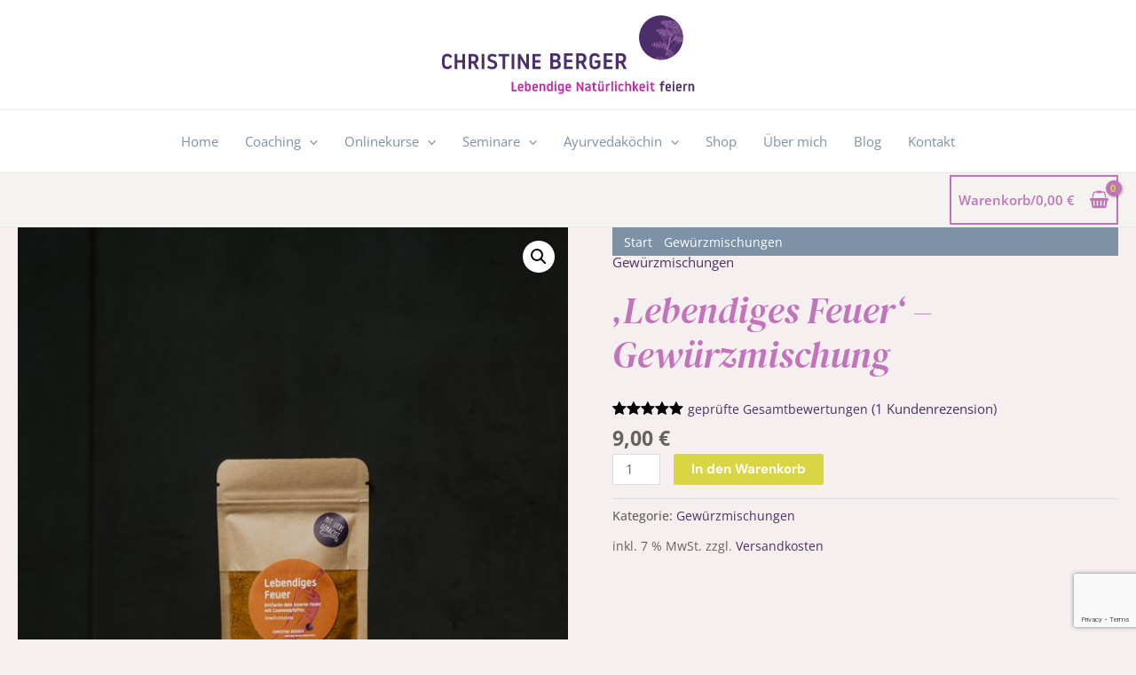

--- FILE ---
content_type: text/html; charset=utf-8
request_url: https://www.google.com/recaptcha/api2/anchor?ar=1&k=6LduuVcpAAAAALSoBUxAygRKezYZyXZOwbjURZnF&co=aHR0cHM6Ly9jaHJpc3RpbmViZXJnZXItYXl1cnZlZGEuZGU6NDQz&hl=en&v=PoyoqOPhxBO7pBk68S4YbpHZ&size=invisible&anchor-ms=20000&execute-ms=30000&cb=z9cx6mmh1wrf
body_size: 48751
content:
<!DOCTYPE HTML><html dir="ltr" lang="en"><head><meta http-equiv="Content-Type" content="text/html; charset=UTF-8">
<meta http-equiv="X-UA-Compatible" content="IE=edge">
<title>reCAPTCHA</title>
<style type="text/css">
/* cyrillic-ext */
@font-face {
  font-family: 'Roboto';
  font-style: normal;
  font-weight: 400;
  font-stretch: 100%;
  src: url(//fonts.gstatic.com/s/roboto/v48/KFO7CnqEu92Fr1ME7kSn66aGLdTylUAMa3GUBHMdazTgWw.woff2) format('woff2');
  unicode-range: U+0460-052F, U+1C80-1C8A, U+20B4, U+2DE0-2DFF, U+A640-A69F, U+FE2E-FE2F;
}
/* cyrillic */
@font-face {
  font-family: 'Roboto';
  font-style: normal;
  font-weight: 400;
  font-stretch: 100%;
  src: url(//fonts.gstatic.com/s/roboto/v48/KFO7CnqEu92Fr1ME7kSn66aGLdTylUAMa3iUBHMdazTgWw.woff2) format('woff2');
  unicode-range: U+0301, U+0400-045F, U+0490-0491, U+04B0-04B1, U+2116;
}
/* greek-ext */
@font-face {
  font-family: 'Roboto';
  font-style: normal;
  font-weight: 400;
  font-stretch: 100%;
  src: url(//fonts.gstatic.com/s/roboto/v48/KFO7CnqEu92Fr1ME7kSn66aGLdTylUAMa3CUBHMdazTgWw.woff2) format('woff2');
  unicode-range: U+1F00-1FFF;
}
/* greek */
@font-face {
  font-family: 'Roboto';
  font-style: normal;
  font-weight: 400;
  font-stretch: 100%;
  src: url(//fonts.gstatic.com/s/roboto/v48/KFO7CnqEu92Fr1ME7kSn66aGLdTylUAMa3-UBHMdazTgWw.woff2) format('woff2');
  unicode-range: U+0370-0377, U+037A-037F, U+0384-038A, U+038C, U+038E-03A1, U+03A3-03FF;
}
/* math */
@font-face {
  font-family: 'Roboto';
  font-style: normal;
  font-weight: 400;
  font-stretch: 100%;
  src: url(//fonts.gstatic.com/s/roboto/v48/KFO7CnqEu92Fr1ME7kSn66aGLdTylUAMawCUBHMdazTgWw.woff2) format('woff2');
  unicode-range: U+0302-0303, U+0305, U+0307-0308, U+0310, U+0312, U+0315, U+031A, U+0326-0327, U+032C, U+032F-0330, U+0332-0333, U+0338, U+033A, U+0346, U+034D, U+0391-03A1, U+03A3-03A9, U+03B1-03C9, U+03D1, U+03D5-03D6, U+03F0-03F1, U+03F4-03F5, U+2016-2017, U+2034-2038, U+203C, U+2040, U+2043, U+2047, U+2050, U+2057, U+205F, U+2070-2071, U+2074-208E, U+2090-209C, U+20D0-20DC, U+20E1, U+20E5-20EF, U+2100-2112, U+2114-2115, U+2117-2121, U+2123-214F, U+2190, U+2192, U+2194-21AE, U+21B0-21E5, U+21F1-21F2, U+21F4-2211, U+2213-2214, U+2216-22FF, U+2308-230B, U+2310, U+2319, U+231C-2321, U+2336-237A, U+237C, U+2395, U+239B-23B7, U+23D0, U+23DC-23E1, U+2474-2475, U+25AF, U+25B3, U+25B7, U+25BD, U+25C1, U+25CA, U+25CC, U+25FB, U+266D-266F, U+27C0-27FF, U+2900-2AFF, U+2B0E-2B11, U+2B30-2B4C, U+2BFE, U+3030, U+FF5B, U+FF5D, U+1D400-1D7FF, U+1EE00-1EEFF;
}
/* symbols */
@font-face {
  font-family: 'Roboto';
  font-style: normal;
  font-weight: 400;
  font-stretch: 100%;
  src: url(//fonts.gstatic.com/s/roboto/v48/KFO7CnqEu92Fr1ME7kSn66aGLdTylUAMaxKUBHMdazTgWw.woff2) format('woff2');
  unicode-range: U+0001-000C, U+000E-001F, U+007F-009F, U+20DD-20E0, U+20E2-20E4, U+2150-218F, U+2190, U+2192, U+2194-2199, U+21AF, U+21E6-21F0, U+21F3, U+2218-2219, U+2299, U+22C4-22C6, U+2300-243F, U+2440-244A, U+2460-24FF, U+25A0-27BF, U+2800-28FF, U+2921-2922, U+2981, U+29BF, U+29EB, U+2B00-2BFF, U+4DC0-4DFF, U+FFF9-FFFB, U+10140-1018E, U+10190-1019C, U+101A0, U+101D0-101FD, U+102E0-102FB, U+10E60-10E7E, U+1D2C0-1D2D3, U+1D2E0-1D37F, U+1F000-1F0FF, U+1F100-1F1AD, U+1F1E6-1F1FF, U+1F30D-1F30F, U+1F315, U+1F31C, U+1F31E, U+1F320-1F32C, U+1F336, U+1F378, U+1F37D, U+1F382, U+1F393-1F39F, U+1F3A7-1F3A8, U+1F3AC-1F3AF, U+1F3C2, U+1F3C4-1F3C6, U+1F3CA-1F3CE, U+1F3D4-1F3E0, U+1F3ED, U+1F3F1-1F3F3, U+1F3F5-1F3F7, U+1F408, U+1F415, U+1F41F, U+1F426, U+1F43F, U+1F441-1F442, U+1F444, U+1F446-1F449, U+1F44C-1F44E, U+1F453, U+1F46A, U+1F47D, U+1F4A3, U+1F4B0, U+1F4B3, U+1F4B9, U+1F4BB, U+1F4BF, U+1F4C8-1F4CB, U+1F4D6, U+1F4DA, U+1F4DF, U+1F4E3-1F4E6, U+1F4EA-1F4ED, U+1F4F7, U+1F4F9-1F4FB, U+1F4FD-1F4FE, U+1F503, U+1F507-1F50B, U+1F50D, U+1F512-1F513, U+1F53E-1F54A, U+1F54F-1F5FA, U+1F610, U+1F650-1F67F, U+1F687, U+1F68D, U+1F691, U+1F694, U+1F698, U+1F6AD, U+1F6B2, U+1F6B9-1F6BA, U+1F6BC, U+1F6C6-1F6CF, U+1F6D3-1F6D7, U+1F6E0-1F6EA, U+1F6F0-1F6F3, U+1F6F7-1F6FC, U+1F700-1F7FF, U+1F800-1F80B, U+1F810-1F847, U+1F850-1F859, U+1F860-1F887, U+1F890-1F8AD, U+1F8B0-1F8BB, U+1F8C0-1F8C1, U+1F900-1F90B, U+1F93B, U+1F946, U+1F984, U+1F996, U+1F9E9, U+1FA00-1FA6F, U+1FA70-1FA7C, U+1FA80-1FA89, U+1FA8F-1FAC6, U+1FACE-1FADC, U+1FADF-1FAE9, U+1FAF0-1FAF8, U+1FB00-1FBFF;
}
/* vietnamese */
@font-face {
  font-family: 'Roboto';
  font-style: normal;
  font-weight: 400;
  font-stretch: 100%;
  src: url(//fonts.gstatic.com/s/roboto/v48/KFO7CnqEu92Fr1ME7kSn66aGLdTylUAMa3OUBHMdazTgWw.woff2) format('woff2');
  unicode-range: U+0102-0103, U+0110-0111, U+0128-0129, U+0168-0169, U+01A0-01A1, U+01AF-01B0, U+0300-0301, U+0303-0304, U+0308-0309, U+0323, U+0329, U+1EA0-1EF9, U+20AB;
}
/* latin-ext */
@font-face {
  font-family: 'Roboto';
  font-style: normal;
  font-weight: 400;
  font-stretch: 100%;
  src: url(//fonts.gstatic.com/s/roboto/v48/KFO7CnqEu92Fr1ME7kSn66aGLdTylUAMa3KUBHMdazTgWw.woff2) format('woff2');
  unicode-range: U+0100-02BA, U+02BD-02C5, U+02C7-02CC, U+02CE-02D7, U+02DD-02FF, U+0304, U+0308, U+0329, U+1D00-1DBF, U+1E00-1E9F, U+1EF2-1EFF, U+2020, U+20A0-20AB, U+20AD-20C0, U+2113, U+2C60-2C7F, U+A720-A7FF;
}
/* latin */
@font-face {
  font-family: 'Roboto';
  font-style: normal;
  font-weight: 400;
  font-stretch: 100%;
  src: url(//fonts.gstatic.com/s/roboto/v48/KFO7CnqEu92Fr1ME7kSn66aGLdTylUAMa3yUBHMdazQ.woff2) format('woff2');
  unicode-range: U+0000-00FF, U+0131, U+0152-0153, U+02BB-02BC, U+02C6, U+02DA, U+02DC, U+0304, U+0308, U+0329, U+2000-206F, U+20AC, U+2122, U+2191, U+2193, U+2212, U+2215, U+FEFF, U+FFFD;
}
/* cyrillic-ext */
@font-face {
  font-family: 'Roboto';
  font-style: normal;
  font-weight: 500;
  font-stretch: 100%;
  src: url(//fonts.gstatic.com/s/roboto/v48/KFO7CnqEu92Fr1ME7kSn66aGLdTylUAMa3GUBHMdazTgWw.woff2) format('woff2');
  unicode-range: U+0460-052F, U+1C80-1C8A, U+20B4, U+2DE0-2DFF, U+A640-A69F, U+FE2E-FE2F;
}
/* cyrillic */
@font-face {
  font-family: 'Roboto';
  font-style: normal;
  font-weight: 500;
  font-stretch: 100%;
  src: url(//fonts.gstatic.com/s/roboto/v48/KFO7CnqEu92Fr1ME7kSn66aGLdTylUAMa3iUBHMdazTgWw.woff2) format('woff2');
  unicode-range: U+0301, U+0400-045F, U+0490-0491, U+04B0-04B1, U+2116;
}
/* greek-ext */
@font-face {
  font-family: 'Roboto';
  font-style: normal;
  font-weight: 500;
  font-stretch: 100%;
  src: url(//fonts.gstatic.com/s/roboto/v48/KFO7CnqEu92Fr1ME7kSn66aGLdTylUAMa3CUBHMdazTgWw.woff2) format('woff2');
  unicode-range: U+1F00-1FFF;
}
/* greek */
@font-face {
  font-family: 'Roboto';
  font-style: normal;
  font-weight: 500;
  font-stretch: 100%;
  src: url(//fonts.gstatic.com/s/roboto/v48/KFO7CnqEu92Fr1ME7kSn66aGLdTylUAMa3-UBHMdazTgWw.woff2) format('woff2');
  unicode-range: U+0370-0377, U+037A-037F, U+0384-038A, U+038C, U+038E-03A1, U+03A3-03FF;
}
/* math */
@font-face {
  font-family: 'Roboto';
  font-style: normal;
  font-weight: 500;
  font-stretch: 100%;
  src: url(//fonts.gstatic.com/s/roboto/v48/KFO7CnqEu92Fr1ME7kSn66aGLdTylUAMawCUBHMdazTgWw.woff2) format('woff2');
  unicode-range: U+0302-0303, U+0305, U+0307-0308, U+0310, U+0312, U+0315, U+031A, U+0326-0327, U+032C, U+032F-0330, U+0332-0333, U+0338, U+033A, U+0346, U+034D, U+0391-03A1, U+03A3-03A9, U+03B1-03C9, U+03D1, U+03D5-03D6, U+03F0-03F1, U+03F4-03F5, U+2016-2017, U+2034-2038, U+203C, U+2040, U+2043, U+2047, U+2050, U+2057, U+205F, U+2070-2071, U+2074-208E, U+2090-209C, U+20D0-20DC, U+20E1, U+20E5-20EF, U+2100-2112, U+2114-2115, U+2117-2121, U+2123-214F, U+2190, U+2192, U+2194-21AE, U+21B0-21E5, U+21F1-21F2, U+21F4-2211, U+2213-2214, U+2216-22FF, U+2308-230B, U+2310, U+2319, U+231C-2321, U+2336-237A, U+237C, U+2395, U+239B-23B7, U+23D0, U+23DC-23E1, U+2474-2475, U+25AF, U+25B3, U+25B7, U+25BD, U+25C1, U+25CA, U+25CC, U+25FB, U+266D-266F, U+27C0-27FF, U+2900-2AFF, U+2B0E-2B11, U+2B30-2B4C, U+2BFE, U+3030, U+FF5B, U+FF5D, U+1D400-1D7FF, U+1EE00-1EEFF;
}
/* symbols */
@font-face {
  font-family: 'Roboto';
  font-style: normal;
  font-weight: 500;
  font-stretch: 100%;
  src: url(//fonts.gstatic.com/s/roboto/v48/KFO7CnqEu92Fr1ME7kSn66aGLdTylUAMaxKUBHMdazTgWw.woff2) format('woff2');
  unicode-range: U+0001-000C, U+000E-001F, U+007F-009F, U+20DD-20E0, U+20E2-20E4, U+2150-218F, U+2190, U+2192, U+2194-2199, U+21AF, U+21E6-21F0, U+21F3, U+2218-2219, U+2299, U+22C4-22C6, U+2300-243F, U+2440-244A, U+2460-24FF, U+25A0-27BF, U+2800-28FF, U+2921-2922, U+2981, U+29BF, U+29EB, U+2B00-2BFF, U+4DC0-4DFF, U+FFF9-FFFB, U+10140-1018E, U+10190-1019C, U+101A0, U+101D0-101FD, U+102E0-102FB, U+10E60-10E7E, U+1D2C0-1D2D3, U+1D2E0-1D37F, U+1F000-1F0FF, U+1F100-1F1AD, U+1F1E6-1F1FF, U+1F30D-1F30F, U+1F315, U+1F31C, U+1F31E, U+1F320-1F32C, U+1F336, U+1F378, U+1F37D, U+1F382, U+1F393-1F39F, U+1F3A7-1F3A8, U+1F3AC-1F3AF, U+1F3C2, U+1F3C4-1F3C6, U+1F3CA-1F3CE, U+1F3D4-1F3E0, U+1F3ED, U+1F3F1-1F3F3, U+1F3F5-1F3F7, U+1F408, U+1F415, U+1F41F, U+1F426, U+1F43F, U+1F441-1F442, U+1F444, U+1F446-1F449, U+1F44C-1F44E, U+1F453, U+1F46A, U+1F47D, U+1F4A3, U+1F4B0, U+1F4B3, U+1F4B9, U+1F4BB, U+1F4BF, U+1F4C8-1F4CB, U+1F4D6, U+1F4DA, U+1F4DF, U+1F4E3-1F4E6, U+1F4EA-1F4ED, U+1F4F7, U+1F4F9-1F4FB, U+1F4FD-1F4FE, U+1F503, U+1F507-1F50B, U+1F50D, U+1F512-1F513, U+1F53E-1F54A, U+1F54F-1F5FA, U+1F610, U+1F650-1F67F, U+1F687, U+1F68D, U+1F691, U+1F694, U+1F698, U+1F6AD, U+1F6B2, U+1F6B9-1F6BA, U+1F6BC, U+1F6C6-1F6CF, U+1F6D3-1F6D7, U+1F6E0-1F6EA, U+1F6F0-1F6F3, U+1F6F7-1F6FC, U+1F700-1F7FF, U+1F800-1F80B, U+1F810-1F847, U+1F850-1F859, U+1F860-1F887, U+1F890-1F8AD, U+1F8B0-1F8BB, U+1F8C0-1F8C1, U+1F900-1F90B, U+1F93B, U+1F946, U+1F984, U+1F996, U+1F9E9, U+1FA00-1FA6F, U+1FA70-1FA7C, U+1FA80-1FA89, U+1FA8F-1FAC6, U+1FACE-1FADC, U+1FADF-1FAE9, U+1FAF0-1FAF8, U+1FB00-1FBFF;
}
/* vietnamese */
@font-face {
  font-family: 'Roboto';
  font-style: normal;
  font-weight: 500;
  font-stretch: 100%;
  src: url(//fonts.gstatic.com/s/roboto/v48/KFO7CnqEu92Fr1ME7kSn66aGLdTylUAMa3OUBHMdazTgWw.woff2) format('woff2');
  unicode-range: U+0102-0103, U+0110-0111, U+0128-0129, U+0168-0169, U+01A0-01A1, U+01AF-01B0, U+0300-0301, U+0303-0304, U+0308-0309, U+0323, U+0329, U+1EA0-1EF9, U+20AB;
}
/* latin-ext */
@font-face {
  font-family: 'Roboto';
  font-style: normal;
  font-weight: 500;
  font-stretch: 100%;
  src: url(//fonts.gstatic.com/s/roboto/v48/KFO7CnqEu92Fr1ME7kSn66aGLdTylUAMa3KUBHMdazTgWw.woff2) format('woff2');
  unicode-range: U+0100-02BA, U+02BD-02C5, U+02C7-02CC, U+02CE-02D7, U+02DD-02FF, U+0304, U+0308, U+0329, U+1D00-1DBF, U+1E00-1E9F, U+1EF2-1EFF, U+2020, U+20A0-20AB, U+20AD-20C0, U+2113, U+2C60-2C7F, U+A720-A7FF;
}
/* latin */
@font-face {
  font-family: 'Roboto';
  font-style: normal;
  font-weight: 500;
  font-stretch: 100%;
  src: url(//fonts.gstatic.com/s/roboto/v48/KFO7CnqEu92Fr1ME7kSn66aGLdTylUAMa3yUBHMdazQ.woff2) format('woff2');
  unicode-range: U+0000-00FF, U+0131, U+0152-0153, U+02BB-02BC, U+02C6, U+02DA, U+02DC, U+0304, U+0308, U+0329, U+2000-206F, U+20AC, U+2122, U+2191, U+2193, U+2212, U+2215, U+FEFF, U+FFFD;
}
/* cyrillic-ext */
@font-face {
  font-family: 'Roboto';
  font-style: normal;
  font-weight: 900;
  font-stretch: 100%;
  src: url(//fonts.gstatic.com/s/roboto/v48/KFO7CnqEu92Fr1ME7kSn66aGLdTylUAMa3GUBHMdazTgWw.woff2) format('woff2');
  unicode-range: U+0460-052F, U+1C80-1C8A, U+20B4, U+2DE0-2DFF, U+A640-A69F, U+FE2E-FE2F;
}
/* cyrillic */
@font-face {
  font-family: 'Roboto';
  font-style: normal;
  font-weight: 900;
  font-stretch: 100%;
  src: url(//fonts.gstatic.com/s/roboto/v48/KFO7CnqEu92Fr1ME7kSn66aGLdTylUAMa3iUBHMdazTgWw.woff2) format('woff2');
  unicode-range: U+0301, U+0400-045F, U+0490-0491, U+04B0-04B1, U+2116;
}
/* greek-ext */
@font-face {
  font-family: 'Roboto';
  font-style: normal;
  font-weight: 900;
  font-stretch: 100%;
  src: url(//fonts.gstatic.com/s/roboto/v48/KFO7CnqEu92Fr1ME7kSn66aGLdTylUAMa3CUBHMdazTgWw.woff2) format('woff2');
  unicode-range: U+1F00-1FFF;
}
/* greek */
@font-face {
  font-family: 'Roboto';
  font-style: normal;
  font-weight: 900;
  font-stretch: 100%;
  src: url(//fonts.gstatic.com/s/roboto/v48/KFO7CnqEu92Fr1ME7kSn66aGLdTylUAMa3-UBHMdazTgWw.woff2) format('woff2');
  unicode-range: U+0370-0377, U+037A-037F, U+0384-038A, U+038C, U+038E-03A1, U+03A3-03FF;
}
/* math */
@font-face {
  font-family: 'Roboto';
  font-style: normal;
  font-weight: 900;
  font-stretch: 100%;
  src: url(//fonts.gstatic.com/s/roboto/v48/KFO7CnqEu92Fr1ME7kSn66aGLdTylUAMawCUBHMdazTgWw.woff2) format('woff2');
  unicode-range: U+0302-0303, U+0305, U+0307-0308, U+0310, U+0312, U+0315, U+031A, U+0326-0327, U+032C, U+032F-0330, U+0332-0333, U+0338, U+033A, U+0346, U+034D, U+0391-03A1, U+03A3-03A9, U+03B1-03C9, U+03D1, U+03D5-03D6, U+03F0-03F1, U+03F4-03F5, U+2016-2017, U+2034-2038, U+203C, U+2040, U+2043, U+2047, U+2050, U+2057, U+205F, U+2070-2071, U+2074-208E, U+2090-209C, U+20D0-20DC, U+20E1, U+20E5-20EF, U+2100-2112, U+2114-2115, U+2117-2121, U+2123-214F, U+2190, U+2192, U+2194-21AE, U+21B0-21E5, U+21F1-21F2, U+21F4-2211, U+2213-2214, U+2216-22FF, U+2308-230B, U+2310, U+2319, U+231C-2321, U+2336-237A, U+237C, U+2395, U+239B-23B7, U+23D0, U+23DC-23E1, U+2474-2475, U+25AF, U+25B3, U+25B7, U+25BD, U+25C1, U+25CA, U+25CC, U+25FB, U+266D-266F, U+27C0-27FF, U+2900-2AFF, U+2B0E-2B11, U+2B30-2B4C, U+2BFE, U+3030, U+FF5B, U+FF5D, U+1D400-1D7FF, U+1EE00-1EEFF;
}
/* symbols */
@font-face {
  font-family: 'Roboto';
  font-style: normal;
  font-weight: 900;
  font-stretch: 100%;
  src: url(//fonts.gstatic.com/s/roboto/v48/KFO7CnqEu92Fr1ME7kSn66aGLdTylUAMaxKUBHMdazTgWw.woff2) format('woff2');
  unicode-range: U+0001-000C, U+000E-001F, U+007F-009F, U+20DD-20E0, U+20E2-20E4, U+2150-218F, U+2190, U+2192, U+2194-2199, U+21AF, U+21E6-21F0, U+21F3, U+2218-2219, U+2299, U+22C4-22C6, U+2300-243F, U+2440-244A, U+2460-24FF, U+25A0-27BF, U+2800-28FF, U+2921-2922, U+2981, U+29BF, U+29EB, U+2B00-2BFF, U+4DC0-4DFF, U+FFF9-FFFB, U+10140-1018E, U+10190-1019C, U+101A0, U+101D0-101FD, U+102E0-102FB, U+10E60-10E7E, U+1D2C0-1D2D3, U+1D2E0-1D37F, U+1F000-1F0FF, U+1F100-1F1AD, U+1F1E6-1F1FF, U+1F30D-1F30F, U+1F315, U+1F31C, U+1F31E, U+1F320-1F32C, U+1F336, U+1F378, U+1F37D, U+1F382, U+1F393-1F39F, U+1F3A7-1F3A8, U+1F3AC-1F3AF, U+1F3C2, U+1F3C4-1F3C6, U+1F3CA-1F3CE, U+1F3D4-1F3E0, U+1F3ED, U+1F3F1-1F3F3, U+1F3F5-1F3F7, U+1F408, U+1F415, U+1F41F, U+1F426, U+1F43F, U+1F441-1F442, U+1F444, U+1F446-1F449, U+1F44C-1F44E, U+1F453, U+1F46A, U+1F47D, U+1F4A3, U+1F4B0, U+1F4B3, U+1F4B9, U+1F4BB, U+1F4BF, U+1F4C8-1F4CB, U+1F4D6, U+1F4DA, U+1F4DF, U+1F4E3-1F4E6, U+1F4EA-1F4ED, U+1F4F7, U+1F4F9-1F4FB, U+1F4FD-1F4FE, U+1F503, U+1F507-1F50B, U+1F50D, U+1F512-1F513, U+1F53E-1F54A, U+1F54F-1F5FA, U+1F610, U+1F650-1F67F, U+1F687, U+1F68D, U+1F691, U+1F694, U+1F698, U+1F6AD, U+1F6B2, U+1F6B9-1F6BA, U+1F6BC, U+1F6C6-1F6CF, U+1F6D3-1F6D7, U+1F6E0-1F6EA, U+1F6F0-1F6F3, U+1F6F7-1F6FC, U+1F700-1F7FF, U+1F800-1F80B, U+1F810-1F847, U+1F850-1F859, U+1F860-1F887, U+1F890-1F8AD, U+1F8B0-1F8BB, U+1F8C0-1F8C1, U+1F900-1F90B, U+1F93B, U+1F946, U+1F984, U+1F996, U+1F9E9, U+1FA00-1FA6F, U+1FA70-1FA7C, U+1FA80-1FA89, U+1FA8F-1FAC6, U+1FACE-1FADC, U+1FADF-1FAE9, U+1FAF0-1FAF8, U+1FB00-1FBFF;
}
/* vietnamese */
@font-face {
  font-family: 'Roboto';
  font-style: normal;
  font-weight: 900;
  font-stretch: 100%;
  src: url(//fonts.gstatic.com/s/roboto/v48/KFO7CnqEu92Fr1ME7kSn66aGLdTylUAMa3OUBHMdazTgWw.woff2) format('woff2');
  unicode-range: U+0102-0103, U+0110-0111, U+0128-0129, U+0168-0169, U+01A0-01A1, U+01AF-01B0, U+0300-0301, U+0303-0304, U+0308-0309, U+0323, U+0329, U+1EA0-1EF9, U+20AB;
}
/* latin-ext */
@font-face {
  font-family: 'Roboto';
  font-style: normal;
  font-weight: 900;
  font-stretch: 100%;
  src: url(//fonts.gstatic.com/s/roboto/v48/KFO7CnqEu92Fr1ME7kSn66aGLdTylUAMa3KUBHMdazTgWw.woff2) format('woff2');
  unicode-range: U+0100-02BA, U+02BD-02C5, U+02C7-02CC, U+02CE-02D7, U+02DD-02FF, U+0304, U+0308, U+0329, U+1D00-1DBF, U+1E00-1E9F, U+1EF2-1EFF, U+2020, U+20A0-20AB, U+20AD-20C0, U+2113, U+2C60-2C7F, U+A720-A7FF;
}
/* latin */
@font-face {
  font-family: 'Roboto';
  font-style: normal;
  font-weight: 900;
  font-stretch: 100%;
  src: url(//fonts.gstatic.com/s/roboto/v48/KFO7CnqEu92Fr1ME7kSn66aGLdTylUAMa3yUBHMdazQ.woff2) format('woff2');
  unicode-range: U+0000-00FF, U+0131, U+0152-0153, U+02BB-02BC, U+02C6, U+02DA, U+02DC, U+0304, U+0308, U+0329, U+2000-206F, U+20AC, U+2122, U+2191, U+2193, U+2212, U+2215, U+FEFF, U+FFFD;
}

</style>
<link rel="stylesheet" type="text/css" href="https://www.gstatic.com/recaptcha/releases/PoyoqOPhxBO7pBk68S4YbpHZ/styles__ltr.css">
<script nonce="ngSugh-S6qZCK2FLLDzA0w" type="text/javascript">window['__recaptcha_api'] = 'https://www.google.com/recaptcha/api2/';</script>
<script type="text/javascript" src="https://www.gstatic.com/recaptcha/releases/PoyoqOPhxBO7pBk68S4YbpHZ/recaptcha__en.js" nonce="ngSugh-S6qZCK2FLLDzA0w">
      
    </script></head>
<body><div id="rc-anchor-alert" class="rc-anchor-alert"></div>
<input type="hidden" id="recaptcha-token" value="[base64]">
<script type="text/javascript" nonce="ngSugh-S6qZCK2FLLDzA0w">
      recaptcha.anchor.Main.init("[\x22ainput\x22,[\x22bgdata\x22,\x22\x22,\[base64]/[base64]/[base64]/bmV3IHJbeF0oY1swXSk6RT09Mj9uZXcgclt4XShjWzBdLGNbMV0pOkU9PTM/bmV3IHJbeF0oY1swXSxjWzFdLGNbMl0pOkU9PTQ/[base64]/[base64]/[base64]/[base64]/[base64]/[base64]/[base64]/[base64]\x22,\[base64]\\u003d\\u003d\x22,\x22aAHCtVRxw47Ct3oewoUKw4bCoSnDn8KhQQ89wrs1wqQqS8Opw5JFw5jDh8KWEB8DYVoMfQIeAxfDtMOLKXNow5fDhcOZw4jDk8Oiw7VPw7zCj8ONw7zDgMO9B2Bpw7dYBsOVw5/DnCTDvMO0w5A+wphpOcOnEcKWUlfDvcKHwqzDrlU7VyQiw40IeMKpw7LCrcOCZGdKw6JQLMO5SVvDr8KkwopxEMOFSkXDgsKyL8KEJHIJUcKGHwcHDzwzwpTDpcOWN8OLwp5gXhjCqmzCsMKnRT4Owp02D8OQNRXDpMKwSRR/[base64]/Ci8OWw47DrMOAFsKFH8O5w4vCsTfCrMKQw59MamlEwp7DjsOucsOJNsKyHsKvwrg1KF4UfABcQ0vDvBHDiG/CncKbwr/CrUPDgsOYSMKxZ8O9FRwbwro0JE8LwqsCwq3Cg8OYwrJtR2fDqcO5wpvCmn/Dt8OlwptfeMOwwqJ+GcOMRD/CuQV+wpdlRk/Dgj7CmTfCisOtP8K6MW7DrMOGwojDjkZpw6zCjcOWwqnCgsOnV8KmDUldMcK1w7hoDwzCpVXCrHbDrcOpLU0mwplvagFpUcKcwpXCvsOMUVDCnw4HWCwlEH/DlV4yLDbDjnzDqBpBDF/Cu8OswqLDqsKIwr/Cm3UYw4vCn8KEwpcMN8OqV8KKw5oFw4Rcw5vDtsOFwqtYH1NgQcKLWigSw755wqZpfil0UQ7Cuk/CpcKXwrJrKC8fwpbCusOYw4oZw4DCh8OMwocKWsOGYnrDlgQ5QHLDiHvDhsO/wq00wqhMKQtrwofCnilfR1l9YsORw4jDtxDDkMOAO8O7FRZRQ2DCiH/CvsOyw7DCojPClcK/NsK+w6cmw4HDnsOIw7xjFcOnFcOHw7rCrCVfDQfDjB/Cim/DkcKueMOvIQ4nw4B5EEDCtcKPDMK0w7clwoEmw6kUwp/DlcKXwp7DsV0POVbDp8Oww6DDlsO7wrvDpCVywo5Zw6LDi2bCjcOUb8KhwpPDusK6QMOgWFMtB8OPwrjDjgPDh8OpWMKCw7JTwpcbwofDpsOxw63DkUHCgsKyD8KcwqvDsMK/bsKBw6gnw6IIw6JOFsK0wo5KwqImYnXCl17DtcOhQ8ONw5bDinTCogZvc2rDr8Osw4zDv8Oew4nCtcOOwovDiTvCmEUywqRQw4XDlMKywqfDtcOfwrDClwPDh8ODN15afzVQw5bDuSnDgMK5csOmCsOfw7bCjsOnHsKkw5nClVnDvsOAYcOXLQvDsF8Owrt/wpZFV8OkwoPCgwwrwrBRCT5LwpvCimLDmMKHRMOjw4DDmTokaQnDmTZvfFbDrHMkwqUJRcO6woBWRMKfwpI4wp8YI8KRKcKTw5fDgMKQwpopKF3Dn1/DhUALd1oXw6QWwqbCg8KVw4oDccOrw7fCthPCnwvDo3PCpsKdwp1Kw4fDgsOuQcO4N8KxwrYPw7kWHi7DhMKiwpLCicKNOkrDhMKfwp3Dtiklw4Qzw44Iwo97NHBkw6vDo8OXUApYw61tcBwHLMKnecO2w61LaDbCvsKmdUzCilAOfMOWClLCu8ObGsKZXDZOUU/Cr8OpcXl7wrDChTzCosORFVTDiMKtNlxSwpBDwo8Rw5sLw540GMOjcFrDvMKHFsOpB1JhwrDDuwfCiMOTw5Ffw7MgfcO+wrRYw4hmwpLDjcOAwpcYO1FWw7HDq8KTcMKlTBbCgWp1worCu8Kaw4U1Nytqw7XDqMOAQ01Dwq/CvsK2U8OSw4/DuERXVm/ChsOVVMKcw6jDhH7Cm8Klw6bDicO4cGpJXsKCwr0DwqzCo8KGwrnCjQ3DlsKOwp4RSsKPw7BjBcOGwqVCGcKZNcKdw7RUHsKKFMOwwqTDqH0aw4dlwo8fwqoLI8OKw6J/w5Ysw51ZwpXCmMOjwph1C1rDhMKJwpshcsKKwpwzwqgBwqrCt0LCp0lswoDDo8Onw7dsw5c3McK4bcOlw7bCkybCkEfDi1vCn8KxQsObbcKNaMKOLMKfw4oOw5jDusKyw6DCs8KHw6/[base64]/CtGYqBMKdM0tzN2JiEh8ww7PCn8K2w7l8w4JnbBs7acKlw4lrw5k/wq7Cki9iw5jCqEsKwqbCtxY9KR4eTihMZAJww7cbR8KRasKLMzzDiXPCvcKmw5M4QhfDmmxYwp3Cj8KlwqPDmMKgw7XDnMOVw5ggw73CiyfCtcKQZsO9wphVw65Xw41AIMOyb3fDlzlYw6TCn8OKZVPCgRhqwoMjM8ORw5DDrUvCh8KDaCnDhMK0cW/[base64]/AsOEw63DmjHCi8OFamkeOlbDmMOSbMKkNEMXaDIpwp1zwoZhUMODw6kBRT5VBMO/d8O9w7LDogbCsMOdwpfCpC3DgxvDnMKfOsOIwopscMKgV8OpNBjDrsKTw4PCunIGw77CkcKWAmHDl8Kww5XChAnDrMO3fk0MwpBiPsOvwp4xw5bDvzvDoSk1UcOawq4MFsKGZ0zCjjBww6jCpcONEsKNwrTCuV/DvsO1AwnCnzvCrcOmH8OYA8K9wq/[base64]/[base64]/Cr1DCokhswq4pw5XCph/Co8KVwqfDhUXCiFfCsB03CcOBWcKmwoEIZVfDmMK+EcKJwpzCihc9w4zDjsKHfCpgwpIMVsKmw6xvw7vDkh/Dk3rDqlnDhVgfw5xOLwzDtlzDgsKzw6ZNdjbCnsOgaB8gw6HDmsKPw67DjRZBSMK1wqtJw748PcOTD8O0R8K5wocQN8OBBsKRTcO8w5/CicKQXzchdSVWEQZ7wpppwrPDn8K3O8O9TC3DpMK5bwIYYMOdGcOew5XCgMKiRCZdw5rCtg/DpW3Cj8OjwoHDlRhEw6o7dTvCnT3DjMKPwqBcCy8lezDDhELDv1vChsKZNMKywpHCiyQ9wpDCkMKmEcK/[base64]/DhcK1SXpTei9YOH/CuDVzcWUww5vCgcKlKMKVIiESw6XDrFbDsibChcOEw4fCvxM0aMOEwq8BccOOWhXCpg3CpsKFwpwgw6zDhn/DucOzahRcw6bCmcK4PMKSPMOjw4HDnUnCizMgWRLCi8ORwpbDhcKxNEzDn8OFwq/[base64]/w549CMK9Zh/CocO/[base64]/DrsOLeTU1IQAtw518JEPDmMKsYsKOwqlIwqXDn8ODeE3CoUR6XAVrCsO/w4zDkELCsMOhw4hifxZdwq90XcKITMO3w5ZnXH1LZcKFw7V9QFR8OwfDhBPDpsO3KMOPw4Mmw45NY8OKw61vAsOgwoA/OjLDqsK+QMOGw4jDj8OMw7PCkzTDqMOsw7RKHMOTeMKBfxzCrzLCncKSEWzDi8KsFcK/M2vDjsOeCRkRw6/CjcKZOMKYZVrCoyHDkMKEwo/DmV5PcnIiwr9Ywqc1w7DDo1vDosKzwrvDtDI3KSs/wpE4CCl8XBDChcKRFMKOPW1LMT/DkMKjIFjDscKzd1rCtMKFHsKqwpUDwp5ZdU7CqMORwrbCusOEwrrDkcOow67Dh8OVwqPCgsKVasOuUybDtkDCrMOQScOawroubQlqBgjDtQ8nRmjCjjA4w7Q5Z2ZlB8KrwqTDjcOfwpvCjm7DjVzCjHx9QcOuIsKwwoBwYm/Cnw9Zw61cwrnChxpAwqXCqi7DsVhabWrCsgbDkSRLwoYNbcK/GcKKOgHDjMKSwoDCkcKswpbDjMKWJcK0Z8O/[base64]/DsVFGfmhVc8KPRMORUifCkXjCkmsjVgs6wq7CgHcXLMORMsOqdRnDtlFFb8Kqw60iRcOmwrt+UsKHwqrClnIGXFc0QisFRcKvw6rDpMKYd8Kxw5Row7fCoTTCuxFQw5TDnV/[base64]/w4Z3EgLDuRQXwrNGwoPCgQVzAsK8byciwr1qasKuw7Evw4zClgV7wqrDm8KbBR/DqVnDp2Niw5IiD8KEw4I0woPCvcO/w6TCpSADR8K0UMO+GQDCsCrDjMKrwoxrWcO9w4M9acOEw55IwoBiOcKMKUrDlWPCnMKJEgkdw7YeGCTCmyxmwqDCjMOIZcKyXcO2ZMKqw6DCjsORwrVFw5lXb1LDnGpedWMIw59YUsKuwqkjwoHDoRkRdsONEyUQdsO+wo3DsRBRwpNXHG7DrC7CgQ/CkmrDsMKzKMK5wrINJT04w5pSwqtKwoo5EnXCh8OfQRfCiz9aKsKCw6TCuyFcSmjDvBDCgMKOwqAQwosECitRf8KAw599wqFOw6ZwcVomT8OqwqIRw67DncOJHsOUc1RyesOpDBBgchPDucOQOsOuRcOuW8Knw5TClcOWw6E9w78/w4zCh2pYLlN8wprDt8K+wrVRwqIuUn0Nw5LDv0HDqMKzbx3CmcO1w6rDpyjCsVzChMKpCsKTH8KkWsKjw6IWwq4NSX7Di8O1JcO5ORMJGMKke8Oww6TCp8Otw5tiZ2HCgcOBwoZuVMOKw4vDt03DoRZ7wrgNw7MkwrLCrltBw7rDqU/DnMOGXmUMMloEw6LDi2cdw5RAMz00RxVJwqxhwqHCqBLDpBbCqFtiw7cXwoAhwrFsQMKjcWrDiVnCisKxwp5RNkZ3wrrCjgAqQ8Oje8KnJ8OtCEE2C8K5JjR3wo0qwq8fSsKSwr/Ck8KyGMOlw6DDlFh2EnvCj2/DmMKHXFLCpsO4HBJyBMOxw5g3JkTChWvCsTTCkcKJVnPCtsOwwp4kDwAsDl3Cpz/ClMO7PQVIw7FLESfDpcKNwpV2w70BUsKNw7gtwpTCpcOIw4U1MFxjbBXDh8K5GB3CkcK3w7bCpcKZwo5HIsOLa31fdQPDscO+wp1KGHDCkMK/wrpeSTtOwpUqMmbDvhbCtmsDw4LDrEvCnMKUPsK4w60owo8iAjlVUwRRw5PDnCt/w6TCvl/CsShuRDPChsONbkHCpMOYRcO5wrwawonChUo9wp8Hw5Rlw77CrsOAemLCjMKDw5DDmy/DrsOhw5TDjMKzWcKOw7nDrBc2KMOSw5V+GzkIwoTDn2bDpikdAVvCihnCp0tfL8OOKBw/w484w7VIwp/DkDLDvDfCuMOATF1IZ8ORWE/DoGgWfFAzwqLDkcOsMklSVsKiScKlw5wzw7PDvcOYw7tVISsKfF9/CsKWWsKzW8KaGB7DjH/[base64]/w4AMw5plBUbCoGDDrTFlSRTCiXnDmsK8FzfDo15aw67CksOQwr7Csld/w75jJWPCpyl1w77DjcKYAsOTbgkJWl7CnHzDqMOhwp/ClcK0worDhMOBw5Amwq/CvMKjRVpmw49HwpXCvC/Du8Kmw6IhZMOvwrFrDcKww4cLw6UxOH/DhcKmXcOpW8O/wp3DsMOIwpUuYDsCw5zDu3prZ1bCo8OzGz9hw4nDgcKTwoo1ZsOwPkkaHsKQKsOiwr/CgsKTLMKIwp/[base64]/Dl2B4w6JSwqZTQRnDqxI6w7NNKsOOw5YBNsKCw7wHw51kMcOeV3wyH8KzIsKqQUB1w458WnjDnMKONsK/w7/CjhnDvWDCr8O9w5XDiAFXa8Oow6/DtMOMdcOvwqp8wo/[base64]/ChVlcw7h4w5peaXdsw4jCncKuZkxTwpdTw7Yxw43DuGbDvFXDrMKnSQrChEXDk8O/IMKSw4cJZMKgHB3DgsKYw6PDt23Dj1bDn087wr3CnmXDrcOOYcOXSgRhBCvCu8KMwr1tw7tiw5Z4wojDtsKwQcK/c8KOwoxBdgt+D8ObUDYQwpQBEmQBwp5TwoZ6SBs8ARl3wpXDgiDChVTCvcOYwpQQw6TClwLDpsOpUGfDkRlJwprChjZjMA3Di1FRw67CoQAlwpHChMOvw5LDvg/Cvm7CgnpERT83w4zCsCscwoLCh8OmwoXDs1c7wo4EUSXCjiEGwpPDt8OwagHCsMO1fCHCqjTCksOaw5HCkMKgw7HDv8OrcEzCrcKsIAUMIcOewoTDmyMOYV8Jd8KnKsKWTF/Co1TCuMOhfQDCvMKLO8O/d8KmwpdnC8OrOcKeDRl2SMOwwqJAEWjCpMOfCcKZL8KgDjXDo8OcwofDs8KBOiTDrQNlw5sxw6LDnsKAw7FewopNw5fCocOBwpMLw5QKw6QEw7LChcKowonDqQ/CjMOfAznDvUbCnCfDpgPCssOKEMK1QMKdw5vCrcKVYQzCtcObw784XkDCqsOgNMKFIcO1XcOeVk3CtSTDvSTDow8XeVgHJSUTw7BbwoDCpTbDmcOwDmkgZirCncKSw64Ew6hYVRzCocOywpzDhMO1w4/[base64]/ColcTV3jCnGTDs8Ofw7kxw47ClcK0AcKDwpcDw7zCsBVpwpXCmW7CvzRRw7ROw6JJQcKGZsOfVcKPwpNtw5LCuwdSwp/[base64]/CocOCIG7Dj2oFwq9aw7TDik3DqcOBwonCrsK5QHkNAMOOa3UQw6zDu8OoZT4ZwrgWwqjCgcKPTnAOL8OJwpM6IsKJHiYsw4PDj8O1wpVsSsOTXsKRwr4Ew7ADYsOcw7M/w5vDhcOZGkjCu8O5w4V5wq1Aw4jCu8OgJHptJsO5BsKEKHPDmyfDlsKHwqoBw5M/wrzCg0YOa3DCs8KIwprDo8O6w4/CviQUOFgOw5cLw5HCpk1dJlHCjXfDmsOyw5nDuBrCvsOyUErDj8O+WQjClMOgw6cZJcKMw7TCkRDDj8OjPsOTWMOpwpHCkk/Cj8K1HcOVwqnDllRhw45sL8OpwpXDn1UCwoM5wqPCoFfDrjoRw7bCg2nCjggrTcKeAAvDum1fOcOaCH08W8OcNMK7FQLDlAnCkMO/QExHwql/wrMYXcKWw6rCr8Kfak/CiMOZw4gzw7QNwq51Rw7ClcOKw71FwqXDtXjCvhvCoMKsO8KEEn5kGzMOw4jCpjFqw5rDj8KKwpnDjGBILGrDp8O4BcOWwoVORkRZTcK6F8OOASR6Y3fDosOheHJnw4hkw6E+FsKjw57CqcOnD8OZwplRTMOpw7/CpU7CqE1nP3YLDMOcw5UEw6xkZ1Izw4TDpFXCi8OOLMOEUTrCkMK+w5cDw4oTW8OrL3HDqAbCvMOewqprR8Klc0gKw4XCtcOJw5tDw7vCs8KnVcOIFRZQwrpmL2lEwp9zwr/CtSTDkDHDg8KfwqTDv8OFUjzCn8K5Sk9UwrvCtzkKwrsGTjccw7HDnsONw7PDiMKZe8OawpLCosOhGsOPC8OuA8O3wrkiV8OHFMKLE8OSE2TCv1zDkW3CpMOeMkTDu8KvYgzDl8OVLsOUasK/[base64]/CokDDli4cw5jCiMK8ZFkWwovCoGdcYsOuKkXDmsO1E8OqwoIKwqcJw5kpw4zDghTCu8KXw5Y9w57Cs8K6w6pUWzXDhS7CjcOnwoJ7w7fChzrCucKAwp/[base64]/ChkzCjF0Wwq7DtsOrwpjDnV7CgMKgw4PChcOhF8OnK8K1dcKawqrDl8OVKcK4w7TCi8KMwrwPbCPDgCXDlXppw5pJDMO2wqB5d8Oew6k2dcKGGMO/wpMnw6RkQgrClcKtGDvDtQHCnETCi8K4NcOrwrEQw7zCmRJKN0srw5VdwoYudsKzT0jDtgJaUEXDicKdw5hLZcKmUsKZwp8sT8Ojwq1eM2EBwrLDrMKZNnfDncOCwo/Cn8KxDDBvw5VJKzFKHD/CpSdMSH1Xw7HDmgwcK0IJasKGw7/DrcOZw7vDrWokSxPClsK3ecKBOcOBwo3DviIYw6NAa1zDm0U9wo7CgwVFw4vDuxvCmcOVesKnw540w7xfwoYdwo0iwoJGw7zCtB0RFcOWZ8OQHzTCtEDCoB0LdxQTwoc/w6BHw6BYwr9Yw67CosOCDMKfwqPDrgsNw5xpwqXCkj13wrcAw6XDrsOVDRfDgi0QHcO1wrZLw68Mw73CglHDk8Kpw5sHRUtbwpkzwphrwo8qLX0xwprDmMKwIMOPw77Cm1sQwqEXdRhOw4rCucKyw6YRw7zDtjkrwpXDlyRQS8OFUMO6w6/CiCtswonDsjs9K3PCgCUmw7AZw6bDqip/wpRpNinCs8K6wobDvlbDpsOdwpIoV8K8csKZbQlhwqrDqS/CtsKbdWNtYCBof2bCols9U1N8w6Y9WkEKJMKTw642wozCmsKPw5TDtMKKXjk9woXDgcOsTH1gw4/DkXhKb8KCIic5YzfCr8KKw6bCh8OEfsOwLUIRwrldXCrDmMOtVEDCkMORNsKVXEjCuMKVKyIhO8OKYGvDv8O8ZcKLwq3DnCFew4vCo0o+PsOoPcOnHHQuwrDCiWpcw7IeGD0aC1U1PMK3al0aw7Ycw7fCshQraRHCuD/CjMKhJlEJw453wod/MMOOLE95woLDtMKZw6cQwo/DlX/DkMOuIhMeUjoIwosLUsKkw4HDtQQ9w5vCvjIOfmzDtcOXw5HCj8OPwq4rwqnDuglQwqvCocOBJcKXwoEWw4PDtiHDoMKMFjlwPsKpwpQPQmEOw6Y6F3RGDsOMD8OLw6XDvcOkV08HDGoEKMKpwp5zwrJMaT7DijF3w5/DlU5Xw7xGw7HDhVtBYyLCncOzw7pFPcOcwoXDk3rDqMOBwrvDmsORbcOUw4jCqmkcwrJaXMKZw7jDp8OUH3UGw4TCg2HCksOwHyDDlMOOwoHDscOtwqTDqCPDg8KDw6TCgWMBAkxSSzlnG8KsPxRAah50cA/CvBPCmkRowpXDng4/OMKiw54CwpvDsxrDmlHDkcKjwrB9FkwoUcO3ShzCiMKLCBDDlsOZw7pmwosHFsOew69gQ8ORaDt+W8OowpzDtip/w4PCixHCvlDCuXbDpMOFwrF6w4jCny/DuzZmw5Mswo/DtMK7w7RTVnrCi8K0X2QtaHtxw612e0XDo8K+Q8KRHHhzwrV7wrNCGsKZRcO5w7LDocKlwrDDiw4sAMKUNF/[base64]/DncKVHcO1BcOIKSFxJMKZw73Cnhhdwp7DvH9uw71Mw7TCsD9KPcOaJsKQHMKUQcOvwoBYLMOcI3LCrMK1O8Ogw44fVB7DkMK0w4jCv3rDp35XVm1XRGoiwoHDiXjDmy7CpMOjA2LDgQfDlVvDmzbCjcKmw6JRw6shKxoFwqnCgw4/w4TDtMO7wonDmlIZw7HDtHBwWnN5w5tHGcKFwojCqFDDulTDqsOjw7MgwoNvVcK6w5rCtiZqwrxaIGgDwpJEBT4XYXpbw4hFacKYNMKnCW4mX8K3YD/[base64]/R201w4fDjWrDpcKRw4J/[base64]/wqZVwqfDl8K5dDjCsgTCgMKAE8O/w6bCrnPCg8O9OcKQPcOGHS9Kw6gDGcOMMMKKbMKow6zDmXLDkcKPwpRpfsK1NB/CoQZbwosbV8OlLARkasOQwrJrcELDo0rDuGbDrSnCrm9cwoosw5/Dpj/[base64]/woIcYcKaw5HDoylawrU2wpnDiyrCmlfDtkDDicKKwqVrP8KDMMK9w79WwrbDvhfDpMK8w7jDtcO6JsKYQcOjPRRqwo/[base64]/DgMKCwoE9wrHDs8OQw7TDqx7ClG/DncKdGhDDgX7ClEggwqjDocOgwqYtw63CssOWDMOiw7/CncKIw6wpK8Kgwp7DtwrChxvDumPDvkDDnMOjCsOEwpzCmcOdw77DhsOHw5DCtnDCu8OSfsOdKwjDjsObCcKvwpVZP28JEsKhbsO5QQQqKh/DpMKpw5DDv8O4wo1zwpxZMHfDgSbDhxXCqMOKwobDhWNNw7xqUyg7w6DDpxTDmiVGL2fDrgd4w7PDgwnCmMK3wrPCqB/CsMOpw6o7w7d1wq1JwqjCjsKVw7jCjSxiEQNoaQYTwp3DmcOCwq/CkcKFw4TDlUfDqRg2aDN4NcKLFEjDhDZAw5TCs8KFN8OvwppbW8Kpwo7CsMOHwo55w7HDg8OLw5DDtMK2VsK6Pz7CjcKmwovCiCHDiWvDssKpwqfCpx9DwoRvw69fwqfClsK7YTwZW1rDk8O/BmrCu8Ovw4HCgkxvw4jDu3zCksKBwojDgRHCghEIWm4rwqrDrk3Ci21ZccOxwp88FRzDlAtPZsKyw4HDtGlvwoXCv8O+ez/Cj0LDrMKKa8OeZG3DjsOtTDFEZEoHVEBDwonCiC7Cry5Bw57DvCrCjWBdDcK6woTCg1zDgFQnw67Ch8O4ERLDvcOWIMObZ38Lcj/DuFAbwoEOw6XChl/Dj3d0wqfDqsKxPsKZK8KLwqrDpcKtw54tIcO3CsO0f37Cr1vDtlscVwDCqsOZw5oVL3hnw5fDrXAxIx/CulYTGcOlWnF0w6bCiCXCpwN6w5Fmw68NBQ3DkMOAHm01UGRhw73DvT5+wpDDjcKhYibCu8KXw4jDkEnDk1zCn8KTwonCiMKQw4Aef8O1wonCu1/CvVvDtnDCoT88wrpow67DvBzDjx5mDMKBZcKqwrJIw6UxEgjCrCZjwoFUJMK/[base64]/ChgTDlULCnMKCWcK3LcKRU1TDv3rCuznDscKEw4jCi8K/[base64]/DqsOqaMK/[base64]/[base64]/JcODP2zDlitOwofCk8O0OFjCgVFqTsOrCMOEwrojUG3DmzxEwrDDnwVawpvDlkwZT8OjUMOJNkbCmsOcwo7DqCTDuVMnDsOxw5/Dl8KtLzLCtMK8CsO3w5UNVHfDnHM1w67Dr3wJw49Kw7VbwqPClMKcwqbCs1Mtwo/DqXoOG8KVfRI6aMOnCEp5w58Bw60iCgPDl0bCrsOlw59YwqjDv8OQw4trwrFxw6pAw6HCtsOWaMOKMyt/PA7CvsKIwrchwoHDk8KewpAhXD1IRA8cw6xIEsO2w5AqfMK/LixWwqTCm8O5w4fDgmpjw6IjwpbCkTbDnBh4AsKIw4PDvMKmwo5XHgLDkCjDssKXwrhQwrx/w4lVwp0awrsPfCnClTAGWh82bcKkRlvDusORC3PCsFUlMFFsw6Acw5fCpAUxwqM5QTzCtS1Ww6rDmzM2w6vDlFTDjioBfsOmw67Dp2IAwrfDtzVhw6ReN8Kzd8KnKcK0I8KFIcK/[base64]/DkDfCuH0hwo01G8KrAVzCrcKZw6/CncKUDsKCWx8uwrhwwpoXw6FCwrc6YsKgIQI/EhB1ecOQF1DCn8Kbw6gHwpvCsBdow6QLwrg1wrF7ekhHFG8yKcOuQivCnGrDuMOncVIswojDh8OVw5xFw67DqRInSzRqw7rCicK6ScKmKMKiwrVCUW/DuQjCnGoqwoJkPcOVwo3DnsKXdsKyWCfClMOIbcOANMOALUzCtMO6w73CpwLDrjpkwoYGWcK7wptBw5nCksOrJy/Cj8O9wpQyNgBSw6Q0eUwQw4BrNMOgwpPDhMO5REAqMSXDisKaw7fDiW/CtsOIT8KuMVHDucKuE1bCkwlXIxNFbcK2wpzDtMKHwrHDugE8LsKiJVfCpE4PwpBdwrTCkcKSDBR9IMKfeMOHKjXDjSvCvsOvfmIvVkMPwqLDrG7DtmvChDbDssKgFsKPC8OcwqzCgMO2HH5jwrnCn8O3OSdtwqHDosOBwpDCscOORcK/a3xnw6MHwoNlwo/DhcO/wocPG1jCv8KXw71aaTERwr0kKsOnRATCgXsADTV9w6N3HsKQW8KIwrUAw7kAVcOXYhY0w690wpHCj8KrXGgiw4rCkMOxw7/Dm8O9O0HConE/[base64]/OcOuwp4nwrElMifDkitREMKeQ3jCmm3DhcOPwohoVMKRb8KawrZUwroxw6PDvmkEw7QNwrcqEcOeBQYcw6LCnMOONyjDgcKgw59UwrcNwrIfUwDDpFDCuWDDkQYgMSdGYMKnDMK0w4kCMzfDucKdw4nCjsKwPlrDkDfCo8OyPMOPI17CvcKZwp47w41+w7HChDsiwp/CqD7CgMKGwqlqGTl7w5UvwqfCksOifSDDkzjCtMKpd8O/UHNnwpTDvznChx0PXsKmw6tRX8OxJFFhwpgrfsO5esKMeMOYDWk6wp50wrHDnsOQwoHDrsOcwoNHwoPDlMKyTcOnacOWDnTCvWfDiE7ClXcAwqvDj8ONw61fwrXCp8K0AsOlwoBLw6jCrsKKw7LDmMKAwrrDpGnCnjPCg1REM8K+LcOZdTtwwotTwp5iwq/DvcO/XmLDrXU+GsKUHBrDiQQWWsOGwoPCpcOWwpDCjsOVV0LDvcK0wpUHw4rDmXbDgRkMwpDDp1o7wq/CicOHW8KUwpTDjcK/[base64]/Cp8Ovw7HCh2wlVsK/wog6HzkNBcOEw7LCjsKGwqtzQyJtw6k6w4vCgQnCuh9jZMO+w6PCoSvCqcKWYMKrRsOzwo9Hw6phGWIfw5/CgGPCvMO1GMOuw4Z0w7dYEcOqwoJwwqnDlSECbhgKZk1Gw4oid8Kxw4hyw5/Di8Ocw5E6w5bDkGXCjsK+wqfDigfDlyo7w6YkN2DCtUJdw6/[base64]/[base64]/UWh7woLCgcOxX3bDncOab8OVw6ASbsOjX010PGvDtsKtcMOTw6XCsMORPUHCnwrCiHHDtmwvSsOGMMKcworDo8OLw7JbwoJGO0RKLsKZw48xB8K8ZjPClsK/L2nDljFHQWVaMlHClMKgwqwHNSDCscKuc1/DnC/[base64]/CkTEjw6zDnMOnwrrCiHJGcMOkW3wWBcKWw55xw4EkKVDCiC9Fw5sow73CmMK6w58wIcO2w77Ch8OBIkLCv8KBw4JPw4oPw75DDcKUw58ww61TAl7CuRTCusOIw70Bwp1lw6bCgcKyeMKdUT3CpcKAAMOEfm/[base64]/Cni1vwpfCp3NfwrrCnkbCl8KWAEghwrzCi8Kjw7/DuEbCn8OPGMOseSBZMh4De8K5wqrCkx5yZkTDvMOywrDCscKCYcKpwqFYaQbDq8OFPgJHwrrCo8O1wphFw7hewp7Cn8OXWwItZ8KaRcOew5vCuMO/[base64]/w65baMOxQzMcwoHDqHXDssKfG8Obw6wbVcOcT8O7w5Bcw7B+wq/ChsKVfAbDqT/DlTQUwq/[base64]/wo1Ve8OzZMKVaMK1RG/DolpGBX4iHsOELAoyw7vCsmrDtsKCw5LCl8K3VhEtw7ZLw61BJSAlw6jCnWvCisK5b1bCrCjDlBnCm8KeHWR9G20EwrzCnsOzasK4wp/Ci8OdIMKlZsOkWhzCsMO9A1vCvcOFYQZhwqwDZQYNwpgHwqUFJMO6wrcRw4/[base64]/DgDClxLCucKnwodZw40hw5XCu2ZDw4jCpw3Dm8KJw5jCnHjDqR/CisOgBDNhEcOOw7xVwp3Cl8Oew4wewpZ5w6cva8KrwpvDrMKAMVTCoMOqwpUbw4zDjBYkwq/DlsK2AAMmUT/[base64]/wrrCtF07wrHCgAPCncOrHnRzWiAWwq7CksO1w67Cr8Kew4gpW1FlW2sVwpzCsUvDlnzCnsOSw63DncKDRX7DtnvCuMOpwpnDg8OVwrN5NnvCsUkNOADCmcONNF3CmX7CpcOXwpzChGkAKhNkw43CskvCiBsUbl1wwoDDgxBgSjhTLMKYSsOrNx/[base64]/[base64]/DlAzDu8OgE8OlwpTDiSzDt3bCqC1gacOTei7Dg8K8TcO/wpFzwpjChSbCicKDwrV7w5xAworCj25YS8KyAFEIwq1cw7dDwqTCkCwsacKRw4xHwrPDv8OXw7bClTELPnXDm8K2wqQ7wqvCrQF/RMOcCMKfw71/w5oIbSTDgsOhwo7DjzBdw5PCunIxwrrClmd7wpbDuVwKwplbKm/[base64]/[base64]/S8Oow4gIwrFjCHccw4DDlMOQER8cwqA6w5TCllxpw4w5GhkJw6gsw7HDjMOdH2xiWBLDncKawrxJesKBwozCucOeQsKhXMOhPMKsMBbCucKuwrPCncOcdDEaVEHCi3FmwpLCixbCmMORC8OkF8OLQUF2BMK2wqzDi8Ojw41lEMOecMK/dsOlMMK/wplswoAUw5bCpk0JwoLDoTpdwp3CtXVJw67DkWRdRCZBZMKMwqIYQ8KresOMcMO2XsObdDZ0woxaJjvDu8OLwpbDlFjDploww7x/[base64]/QcOhwpPCnjg2w6DCqcKmw4lWJUfDrSRuERrDphowwpDDjSXCmGjCqnFkwoEkwrHCm25QJUENd8K3YFMcbsOQwrgiwr4jw68nwpgZREvDgwBQJ8KfL8KLw4vDqcO4w5HCsksfD8Ozw7sNCMOfEHUCWUkLw5kkwpQ6wp/DqcKhNMO2w5LDk8OaZi0LdXLDgsKsw48sw7o7wo7DsCHDm8OSwq1JwqjCpxrCh8OZHz0SP17DpMOqURsnw7nDvS7CmcOCw7BsIFI4wrcPKsKsXcOEw64NwqJkF8K9w7LCk8OJA8KVwoloHwbDiHVbOcKIeh/Dp3Umwp/CqFMKw7pbGsKWYXbCmgTDpMOZREfCgRQEw6pNS8KWIsK2fHIqTXXCgyvDg8KyEFXDmWHDoVsCCcKpw5Ebw67CvMKeUQk/D3UzNMOuw43DrsOCwpvDrAlDw7F0TFLClMONB23DhsOpwq4IIMOlwrLCix47bcKwGVfDri/[base64]/Dkg8jHgIKf8KfwrzCmsOtI0jCq0jCsw89OMOLw6XCj8Kjwr/CgRxrw5nCs8KfKcOhwp0xCCHCosO5RFYRw5LDuDPDsmd1wqhkHVF6S2DChUbChMKmDVHDkcKZw4I3YcOIw77ChcO+w53Co8KGwrvCl0zDg17Dt8OgKF/CssOcbjbDlMOsworDu0vDlsKJAAPCtMOLYMKZw5fCiQrDkyNGw5UGMU7Cv8OFQsKkVsKsAsKgf8O4w511YAXCmjrDm8OaAsKcw7zCiDzClkF9w5HCg8KNw4XCi8O+bHfCoMOmw59PXB/Co8OtBHBmF0LDnMKfZC08UMKIKMK4ZcKuw4jCicOpesKwTMOswpgofU3CosK/wr/Cr8OSw48mwrTCgxNyCsO3PjbChsOAFQQEwpIJwpVOH8Kdw5Eew6FewqPChlvDisKdXsKqw51pwrw+w73CgARzw6DCtQbCsMO5w6hLfDhVwqjDu0l+woUrasOvw4PDq1tjw53CmsKKOMO2WjrCgRfCuUoswq1awrEWKMOzT2QzwoLClMOCwp/DqsKgwqHDmcObdcKrRcKEwp7Cm8KlwpvDrcK9IMOfwpc3w5BxZsOxw7jCqcOuw6HDlsKawojCszAwworCqycQAwbChHLCuSVXw7nDl8ONW8KMwqDDiMKKwokcYWXDkDjCgcKcw7DCqHcXw6MbUsKywqTCmcKEw7/DkcK5AcKZF8Okw5jDp8OCw7TCqCDCgFE4w7HCuQHCh1JewobCsRFQw4vDn2xCwqXChlvDjHvDicKvJMO1NcK9dMKSw5AGwpTDl3TClMOuw5wrw4QEIicHwrR5Pmpsw6oUwrtkw5ULw6XCs8OoZcOYwqfDlsKkEsOmA3ZCOMKECTzDs3bDhj/CmsKTLMK3CsOiwrErw6rDrmzCucOzwoPDscOKSGNewogRwqDDssK4w5BjMXY6R8KhaQvCtcOUYEvCusKNF8K9W3/DmS0HaMKFw7DDimrDjMKzFWcFwq04wqUmw6NZJ1MSwrVcw4TDiUd5B8OSRMKOwoRYaGI4G1DCoR07wpXDt2DDgcKJSmfCscOcNcK/wo/DkMOPUsKPMcOVPCLCkcOtFnFcw7ogAcKDEsKvwpfDgWEUMAzCkR86wpNLwqweQi0MAcKSV8KkwoQaw4A2w4gKWcOWw6tTwoJNHcKmT8Kxw4kww4LCksKzHFVuRm3ClMKPwrfDq8OVw4vDmsODwrdgIynDhcOOZ8Orw4HChSwPXsKCw4dDGX/CpcOkwrbDhyfDnMKxMjfCjyHCqGtxZMOJCCHDi8Obw78PwqvDjl8iMGI7X8OTwo0UW8KCw6kfSn/[base64]/Crj3Ctzwywo03w6IhwpnDhcKtwr0hw5XDhMKNw6rDljjDsRHDkmx3wqNoDUfCm8OCwpXCtMKbw4zDmMOkc8KOLMOGw4fCpxvDiMKJwrUTwr3CjmYOw4bDusKtQCAMwrrDvzXDiA/Cn8Omwr7ComRJwoxewqPCisO2K8KOScOOengYCCIdLsKBwpIcw78oZUlpa8OkKjssEwbDvx9cTsOOBEE9GsKCKnLCuV7CmmMnw6J/w5bCq8OJwq9awpnDgwYRbDc4wpPCn8OSw6DCpF/DqyHDl8Oywoddw6XChixSwqPChCfDvMKlw5DDuUEHwpQHw5ZVw4HCgXLDmmnDvVvDh8ONDT3DtcKFw5zDtgF3wrMIOMOtwrRwOMKqfMO+w6XCgMOAAAPDj8OCw75iw749w5rCoQpvemPDq8Oyw5vCmzFFf8OPwpHCvcK7Zj/[base64]/[base64]/ChMO+Zj1KwofCncKUwrTCnGzCgVrCg8OhwonCo8Kcw6M/wo/Ds8O6w5rCvCNQOMK2wobDicKnw7oEV8O1w7vCtcOiwoobIsOIMATCq3wSwqPCs8OfDUnDjyZfw4RXXiYGWWDCicOWbHUQw5VGwq06chQXYQ8ew57DrsKcwpNawqQBLlIvfcKSIi1UHcKGwp/CqcKBZcOpO8Oaw6/CtMKNBMOcG8KGw6MSwqx6wqLCpMKzw4IVwoljw4LDvcK1McKnZcKpWzrDrMK9w60jKEvCtMOCMGDDpjTDiVPCpDYlbzPDrSTDuGwXBlhvRcOsbcOFw4BUJ2zCgydSC8KYSjgHwq4RwrHCqcKgDsK9w6/[base64]/[base64]/DpU/CgcKuw5Nkw6w1w7bDr2bCoxDCqABTScO4w6w0w7XDukfCvnTCnz46CU3DnlvDpngiw7s/dlDCm8Okw7fDlsOfwrV2AcOiM8OhA8OGWMKuwrEgw4NsKsO9w7wpwrnCoWI2KMOsXMOGJcO2FDvCksOvMSHCjsO0wobCiUXDuVE+V8KzwpLCuR1BQRJ5w7/DqcOcwqsOw7Axw6rCtC8tw5vDpsOMwo0/MXvDrsKDJUFRK2TDucK9w7IUw6FZT8KQXznDkxEdCcKYwqHCjRZYYx5Vw4fDiTFgw5dxwrXCk1HCh11DJ8OdZ0TCuMO2wocpSHzDs2LDtW0XwqfDs8OJb8Onw6Ukw7zCvsKWRFE2JsKQw6DDq8KbMsKJcQLCihd/XsKQwp/CoTJYw4M/wrgdQk7DjMODBT7Dol4jaMOSw5gYSUTCswrDu8K5w5/Dqy7CsMKvw59twqPDmzhoCG03DVVtw5YMw6nCghjCljvDrmhIw5t/JEIvOFzDvcOTN8K2w44PEEJ6OwzDgcKCblojbnc3JsO1CsKOaQ5iWADCjsO5VMKFEENjJiRHQSYGw6vCiAJBIcOswovCkRbDnRFCw75aw7EURhQnw5jCuwHDj37Dm8O+w6Ncw7NLXsOdwqpww6PChsKsJ0zCgsOxTMKsbcKxw7LDhcOYw4zCniDDvDISUS/CjyMlAmfCoMOcw7U8wo7CiMKGwpHDmA41wrcXME3DoTB9wobDiT3DrWoswqfCrHnDiAHCosKfw5kDD8O+F8KBwpDDmsKoa0Aqw4bDtMO4dx5LKsOVSk7DpiRXwqzDrBdMPMOYwrxZT2nDoVE0w7HCjcOow4pcw6tFw7PDtsKlwrAXOg/CmkZTwpdrw4LCosOedcKzw6DDn8K2EBpyw4M5KcKNAxDDjnF2bmDCssKmUx/DvsKww6bDghdgwr/DpcOvwqscw4fCsMKOw5rCqsKlE8KzOGhHUcOwwopaRmjCtsOsw4rDrEPDi8KJw5fDtcKzEm0IRArCrzbCmMOeBirDsWPDkVPDr8KSw616wqRhwrjDjMK1wp7CmcKkfWbDsMKRw7VGJCAbwoI6FMOxK8KHCMKpwoh2wp/DisOfw6BxY8Klw7fCsxJ8wo7DkcOoB8Oowq49LsO3M8KSBMOybMOpw4LDqnLDucK6EsK7fgDCuCPCgUknwqFaw4XDvFDCoGvCrcK/CcO0KzvCvcOjK8K2SsOKcSDCtMOtwp7DmnFPR8ORIMK+w5zDtDrDl8OYwr3CgsOETsKxw7fDpcOJw6PDjks4DsO0LMO/EBpNZ8OqRnnDmzDDvcOZT8KbSMOuwrbCtMKxMnTCpcK+wq3Cnh5Ew7DCuF0wQMOtcAxGwo/DmhHDscKww53Cr8O4w495E8KYwqTDp8OySMOEwps0w5jDgMKuwr3DgMKhVEVmwqZEcinDqwXCoC/[base64]/CusOhTkDDkMK2e8Ogwr8ND8Krw6UuwqjDrSpedcKJWlJLY8ORw5B+w63CmnrCmmg+dCbDkcKEw4BYwq3CrgHDlsKhwrRLw5BVIiLCpzFgwpLCtcKIEcKow4d0w4lJJMOIXncMw6jClh3DocO7w6wvSGBwfGPCmHDCqQo7wr3DmjvCpcKUXX/CocKvSELCocKLEHxrw77DoMOZwoPDi8O5LHEaSMKhw6BtMRNewrsmOMK/ZcK7wqZWRMK2ajECXcOlFMKnw4DCo8KCw6VzccOLHUrClsO3IUXCqsKQw7TDsTvCjMO7cmZFGMK3w4jDonYSw7LCq8OBVcOHw5tfE8OzWGHCuMK3wrTCpSnDhkcyw4IAR1dhwqrChyJ8w5tow6fCv8Ktw4/DnMO6VW4cwpdjwphwF8K9RG/CnQXCrj5Aw63CmsKNAcOsTCVWwrFpwp/CrFE5cREOCQlSwrzCq8KOO8KQwojCsMKbARYJLj1lRnrDgyHDqcOvTkvCq8OJFsKuS8OFw6Mcw4lJwq7CmmM7AsOIwq8tdMO/w5/CncOiD8OuUUvCl8KCLkzCtsOfH8OIw6LCkF3CnMOpw7HDikjCszPCoEnDiyQnwqgkw7gma8OjwrkiQV9UwovDswHDm8OgdMK2O1bDr8Kmw7fCpH4YwqY0cMOSw7I2w5ddeg\\u003d\\u003d\x22],null,[\x22conf\x22,null,\x226LduuVcpAAAAALSoBUxAygRKezYZyXZOwbjURZnF\x22,0,null,null,null,1,[21,125,63,73,95,87,41,43,42,83,102,105,109,121],[1017145,130],0,null,null,null,null,0,null,0,null,700,1,null,0,\[base64]/76lBhnEnQkZnOKMAhnM8xEZ\x22,0,1,null,null,1,null,0,0,null,null,null,0],\x22https://christineberger-ayurveda.de:443\x22,null,[3,1,1],null,null,null,1,3600,[\x22https://www.google.com/intl/en/policies/privacy/\x22,\x22https://www.google.com/intl/en/policies/terms/\x22],\x22W2rw8b0hUhsSGAUYVRy+J6Kf5JeO+viVraJ9voZ2RM4\\u003d\x22,1,0,null,1,1769035776457,0,0,[142,153,41],null,[124,88],\x22RC-r3Jg_884VjcKhg\x22,null,null,null,null,null,\x220dAFcWeA57_UnKIQUGJtYx-JYKVWIFot_wGXnDfRX4yOmQxaU2LfmmSQ2eDF9j4JYSx1WqBI6z930P-BN19x78ZJiyfXTlYxvETw\x22,1769118576539]");
    </script></body></html>

--- FILE ---
content_type: text/css
request_url: https://christineberger-ayurveda.de/wp-content/uploads/elementor/css/post-20.css?ver=1768942645
body_size: 699
content:
.elementor-kit-20{--e-global-color-primary:#C226A8;--e-global-color-secondary:#4D2F63;--e-global-color-text:#282725;--e-global-color-accent:#BB71AC;--e-global-color-1e320be:#525C61;--e-global-color-b5724f1:#C8A99A;--e-global-color-8403e14:#AFBE90;--e-global-typography-primary-font-family:"Open Sans";--e-global-typography-primary-font-weight:600;--e-global-typography-secondary-font-family:"Open Sans Hebrew Condensed";--e-global-typography-secondary-font-weight:400;--e-global-typography-text-font-family:"Open Sans";--e-global-typography-text-font-weight:400;--e-global-typography-accent-font-family:"Loved by the King";--e-global-typography-accent-font-weight:500;--e-global-typography-bcf758f-font-family:"Shadows Into Light Two";--e-global-typography-d214e6a-font-family:"Architects Daughter";background-color:#F6EFEF;}.elementor-kit-20 button,.elementor-kit-20 input[type="button"],.elementor-kit-20 input[type="submit"],.elementor-kit-20 .elementor-button{background-color:#BB71AC;font-family:"DM Sans", Sans-serif;font-size:20px;color:#FFFFFF;border-style:solid;border-width:2px 2px 2px 2px;border-color:#BB71AC;}.elementor-kit-20 button:hover,.elementor-kit-20 button:focus,.elementor-kit-20 input[type="button"]:hover,.elementor-kit-20 input[type="button"]:focus,.elementor-kit-20 input[type="submit"]:hover,.elementor-kit-20 input[type="submit"]:focus,.elementor-kit-20 .elementor-button:hover,.elementor-kit-20 .elementor-button:focus{background-color:#7D91A7;color:#FFFFFF;border-style:solid;border-width:2px 2px 2px 2px;border-color:#7D91A7;}.elementor-kit-20 h1{color:#4D2F63;font-family:"DM Serif Display", Sans-serif;font-size:42px;font-weight:500;font-style:italic;}.elementor-kit-20 h2{color:#4D2F63;font-family:"Open Sans", Sans-serif;font-size:24px;}.elementor-kit-20 h3{color:#4D2F63;font-family:"Tenor Sans", Sans-serif;font-size:27px;font-weight:600;}.elementor-kit-20 h4{color:#525C61;font-family:"Tenor Sans", Sans-serif;font-size:30px;font-weight:500;line-height:1em;}.elementor-kit-20 h5{color:#524C61;font-family:"Tenor Sans", Sans-serif;font-weight:400;}.elementor-kit-20 h6{color:#4D2F63;font-family:"Open Sans", Sans-serif;font-size:20px;line-height:0.1em;}.elementor-section.elementor-section-boxed > .elementor-container{max-width:1140px;}.e-con{--container-max-width:1140px;}.elementor-widget:not(:last-child){margin-block-end:20px;}.elementor-element{--widgets-spacing:20px 20px;--widgets-spacing-row:20px;--widgets-spacing-column:20px;}{}h1.entry-title{display:var(--page-title-display);}@media(max-width:1024px){.elementor-kit-20 h6{line-height:1em;}.elementor-section.elementor-section-boxed > .elementor-container{max-width:1024px;}.e-con{--container-max-width:1024px;}}@media(max-width:767px){.elementor-kit-20 h6{line-height:1em;}.elementor-section.elementor-section-boxed > .elementor-container{max-width:767px;}.e-con{--container-max-width:767px;}}

--- FILE ---
content_type: text/css
request_url: https://christineberger-ayurveda.de/wp-content/uploads/elementor/css/post-21.css?ver=1768942646
body_size: 999
content:
.elementor-21 .elementor-element.elementor-element-ff567f3{text-align:center;}.elementor-21 .elementor-element.elementor-element-03f9600:not(.elementor-motion-effects-element-type-background), .elementor-21 .elementor-element.elementor-element-03f9600 > .elementor-motion-effects-container > .elementor-motion-effects-layer{background-color:#AFBE90;}.elementor-21 .elementor-element.elementor-element-03f9600{transition:background 0.3s, border 0.3s, border-radius 0.3s, box-shadow 0.3s;padding:30px 0px 20px 0px;}.elementor-21 .elementor-element.elementor-element-03f9600 > .elementor-background-overlay{transition:background 0.3s, border-radius 0.3s, opacity 0.3s;}.elementor-21 .elementor-element.elementor-element-c125b09 > .elementor-widget-container{padding:10px 0px 0px 0px;}.elementor-21 .elementor-element.elementor-element-c125b09{text-align:center;color:#FFFFFF;}.elementor-bc-flex-widget .elementor-21 .elementor-element.elementor-element-f89fcb5.elementor-column .elementor-widget-wrap{align-items:flex-end;}.elementor-21 .elementor-element.elementor-element-f89fcb5.elementor-column.elementor-element[data-element_type="column"] > .elementor-widget-wrap.elementor-element-populated{align-content:flex-end;align-items:flex-end;}.elementor-21 .elementor-element.elementor-element-f89fcb5 > .elementor-element-populated{padding:0px 0px 0px 0px;}.elementor-21 .elementor-element.elementor-element-ed24842 .elementor-icon-wrapper{text-align:center;}.elementor-21 .elementor-element.elementor-element-ed24842.elementor-view-stacked .elementor-icon{background-color:#FFFFFF;}.elementor-21 .elementor-element.elementor-element-ed24842.elementor-view-framed .elementor-icon, .elementor-21 .elementor-element.elementor-element-ed24842.elementor-view-default .elementor-icon{color:#FFFFFF;border-color:#FFFFFF;}.elementor-21 .elementor-element.elementor-element-ed24842.elementor-view-framed .elementor-icon, .elementor-21 .elementor-element.elementor-element-ed24842.elementor-view-default .elementor-icon svg{fill:#FFFFFF;}.elementor-21 .elementor-element.elementor-element-ed24842 .elementor-icon{font-size:25px;}.elementor-21 .elementor-element.elementor-element-ed24842 .elementor-icon svg{height:25px;}.elementor-21 .elementor-element.elementor-element-3ebe462{text-align:center;color:#FFFFFF;}.elementor-21 .elementor-element.elementor-element-724e969 .elementor-icon-wrapper{text-align:center;}.elementor-21 .elementor-element.elementor-element-724e969.elementor-view-stacked .elementor-icon{background-color:#FFFFFF;}.elementor-21 .elementor-element.elementor-element-724e969.elementor-view-framed .elementor-icon, .elementor-21 .elementor-element.elementor-element-724e969.elementor-view-default .elementor-icon{color:#FFFFFF;border-color:#FFFFFF;}.elementor-21 .elementor-element.elementor-element-724e969.elementor-view-framed .elementor-icon, .elementor-21 .elementor-element.elementor-element-724e969.elementor-view-default .elementor-icon svg{fill:#FFFFFF;}.elementor-21 .elementor-element.elementor-element-724e969 .elementor-icon{font-size:25px;}.elementor-21 .elementor-element.elementor-element-724e969 .elementor-icon svg{height:25px;}.elementor-21 .elementor-element.elementor-element-10ea184{text-align:center;color:#FFFFFF;}.elementor-bc-flex-widget .elementor-21 .elementor-element.elementor-element-3894763.elementor-column .elementor-widget-wrap{align-items:center;}.elementor-21 .elementor-element.elementor-element-3894763.elementor-column.elementor-element[data-element_type="column"] > .elementor-widget-wrap.elementor-element-populated{align-content:center;align-items:center;}.elementor-21 .elementor-element.elementor-element-4ace17e{--grid-template-columns:repeat(0, auto);--grid-column-gap:5px;--grid-row-gap:0px;}.elementor-21 .elementor-element.elementor-element-4ace17e .elementor-widget-container{text-align:center;}.elementor-21 .elementor-element.elementor-element-d36888c:not(.elementor-motion-effects-element-type-background), .elementor-21 .elementor-element.elementor-element-d36888c > .elementor-motion-effects-container > .elementor-motion-effects-layer{background-color:#CA9EC1;}.elementor-21 .elementor-element.elementor-element-d36888c{transition:background 0.3s, border 0.3s, border-radius 0.3s, box-shadow 0.3s;padding:10px 0px 10px 0px;}.elementor-21 .elementor-element.elementor-element-d36888c > .elementor-background-overlay{transition:background 0.3s, border-radius 0.3s, opacity 0.3s;}.elementor-21 .elementor-element.elementor-element-8b905f4 > .elementor-element-populated{padding:0px 0px 0px 0px;}.elementor-21 .elementor-element.elementor-element-534fffe .menu-item a.hfe-menu-item{padding-left:15px;padding-right:15px;}.elementor-21 .elementor-element.elementor-element-534fffe .menu-item a.hfe-sub-menu-item{padding-left:calc( 15px + 20px );padding-right:15px;}.elementor-21 .elementor-element.elementor-element-534fffe .hfe-nav-menu__layout-vertical .menu-item ul ul a.hfe-sub-menu-item{padding-left:calc( 15px + 40px );padding-right:15px;}.elementor-21 .elementor-element.elementor-element-534fffe .hfe-nav-menu__layout-vertical .menu-item ul ul ul a.hfe-sub-menu-item{padding-left:calc( 15px + 60px );padding-right:15px;}.elementor-21 .elementor-element.elementor-element-534fffe .hfe-nav-menu__layout-vertical .menu-item ul ul ul ul a.hfe-sub-menu-item{padding-left:calc( 15px + 80px );padding-right:15px;}.elementor-21 .elementor-element.elementor-element-534fffe .menu-item a.hfe-menu-item, .elementor-21 .elementor-element.elementor-element-534fffe .menu-item a.hfe-sub-menu-item{padding-top:15px;padding-bottom:15px;}.elementor-21 .elementor-element.elementor-element-534fffe ul.sub-menu{width:220px;}.elementor-21 .elementor-element.elementor-element-534fffe .sub-menu a.hfe-sub-menu-item,
						 .elementor-21 .elementor-element.elementor-element-534fffe nav.hfe-dropdown li a.hfe-menu-item,
						 .elementor-21 .elementor-element.elementor-element-534fffe nav.hfe-dropdown li a.hfe-sub-menu-item,
						 .elementor-21 .elementor-element.elementor-element-534fffe nav.hfe-dropdown-expandible li a.hfe-menu-item,
						 .elementor-21 .elementor-element.elementor-element-534fffe nav.hfe-dropdown-expandible li a.hfe-sub-menu-item{padding-top:15px;padding-bottom:15px;}.elementor-21 .elementor-element.elementor-element-534fffe > .elementor-widget-container{margin:0px 0px 0px 0px;padding:0px 0px 0px 0px;}.elementor-21 .elementor-element.elementor-element-534fffe .hfe-nav-menu__toggle{margin:0 auto;}.elementor-21 .elementor-element.elementor-element-534fffe .sub-menu,
								.elementor-21 .elementor-element.elementor-element-534fffe nav.hfe-dropdown,
								.elementor-21 .elementor-element.elementor-element-534fffe nav.hfe-dropdown-expandible,
								.elementor-21 .elementor-element.elementor-element-534fffe nav.hfe-dropdown .menu-item a.hfe-menu-item,
								.elementor-21 .elementor-element.elementor-element-534fffe nav.hfe-dropdown .menu-item a.hfe-sub-menu-item{background-color:#fff;}.elementor-21 .elementor-element.elementor-element-534fffe .sub-menu li.menu-item:not(:last-child),
						.elementor-21 .elementor-element.elementor-element-534fffe nav.hfe-dropdown li.menu-item:not(:last-child),
						.elementor-21 .elementor-element.elementor-element-534fffe nav.hfe-dropdown-expandible li.menu-item:not(:last-child){border-bottom-style:solid;border-bottom-color:#AFBE90;border-bottom-width:1px;}.elementor-21 .elementor-element.elementor-element-a3260e8 .hfe-copyright-wrapper{text-align:center;}.elementor-21 .elementor-element.elementor-element-a3260e8 > .elementor-widget-container{margin:0px 0px 0px 0px;padding:0px 0px 0px 0px;}.elementor-21 .elementor-element.elementor-element-a3260e8 .hfe-copyright-wrapper, .elementor-21 .elementor-element.elementor-element-a3260e8 .hfe-copyright-wrapper a{font-size:13px;}